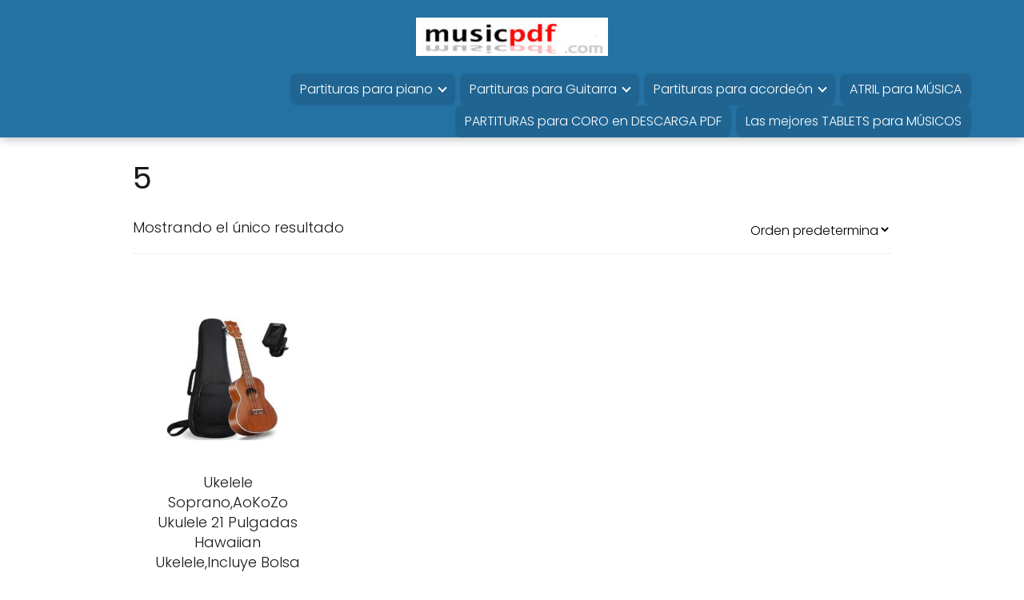

--- FILE ---
content_type: text/html; charset=UTF-8
request_url: https://musicpdf.com/numero-de-teclas/5/
body_size: 8610
content:
<!DOCTYPE html><html lang="es" > <head> <meta charset="UTF-8"><meta name="viewport" content="width=device-width, initial-scale=1.0, maximum-scale=2.0"><meta name='robots' content='index, follow, max-image-preview:large, max-snippet:-1, max-video-preview:-1'/><link rel="dns-prefetch" href="https://www.googletagmanager.com"><link rel="preconnect" href="https://www.googletagmanager.com" crossorigin><link rel="preconnect" href="https://pagead2.googlesyndication.com" crossorigin><link rel="preconnect" href="https://googleads.g.doubleclick.net" crossorigin><link rel="preconnect" href="https://tpc.googlesyndication.com" crossorigin><link rel="preconnect" href="https://stats.g.doubleclick.net" crossorigin><link rel="preconnect" href="https://cm.g.doubleclick.net" crossorigin><link rel="preload" href="https://securepubads.g.doubleclick.net/tag/js/gpt.js" as="script">  <title>5 archivos - musicpdf</title> <link rel="canonical" href="https://musicpdf.com/numero-de-teclas/5/"/> <meta property="og:locale" content="es_ES"/> <meta property="og:type" content="article"/> <meta property="og:title" content="5 archivos - musicpdf"/> <meta property="og:url" content="https://musicpdf.com/numero-de-teclas/5/"/> <meta property="og:site_name" content="musicpdf"/> <meta name="twitter:card" content="summary_large_image"/> <script type="application/ld+json" class="yoast-schema-graph">{"@context":"https://schema.org","@graph":[{"@type":"CollectionPage","@id":"https://musicpdf.com/numero-de-teclas/5/","url":"https://musicpdf.com/numero-de-teclas/5/","name":"5 archivos - musicpdf","isPartOf":{"@id":"https://musicpdf.com/#website"},"primaryImageOfPage":{"@id":"https://musicpdf.com/numero-de-teclas/5/#primaryimage"},"image":{"@id":"https://musicpdf.com/numero-de-teclas/5/#primaryimage"},"thumbnailUrl":"https://musicpdf.com/wp-content/uploads/2020/09/akozoko.jpg","inLanguage":"es"},{"@type":"ImageObject","inLanguage":"es","@id":"https://musicpdf.com/numero-de-teclas/5/#primaryimage","url":"https://musicpdf.com/wp-content/uploads/2020/09/akozoko.jpg","contentUrl":"https://musicpdf.com/wp-content/uploads/2020/09/akozoko.jpg","width":300,"height":300},{"@type":"WebSite","@id":"https://musicpdf.com/#website","url":"https://musicpdf.com/","name":"musicpdf","description":"Partituras - Instrumentos - Accesorios","publisher":{"@id":"https://musicpdf.com/#/schema/person/ec2609f084b5644e3e0b4909b9d7b190"},"potentialAction":[{"@type":"SearchAction","target":{"@type":"EntryPoint","urlTemplate":"https://musicpdf.com/?s={search_term_string}"},"query-input":{"@type":"PropertyValueSpecification","valueRequired":true,"valueName":"search_term_string"}}],"inLanguage":"es"},{"@type":["Person","Organization"],"@id":"https://musicpdf.com/#/schema/person/ec2609f084b5644e3e0b4909b9d7b190","name":"admin","image":{"@type":"ImageObject","inLanguage":"es","@id":"https://musicpdf.com/#/schema/person/image/","url":"https://musicpdf.com/wp-content/uploads/2022/05/cropped-logo.jpg","contentUrl":"https://musicpdf.com/wp-content/uploads/2022/05/cropped-logo.jpg","width":240,"height":48,"caption":"admin"},"logo":{"@id":"https://musicpdf.com/#/schema/person/image/"}}]}</script> <style id='wp-img-auto-sizes-contain-inline-css' type='text/css'>img:is([sizes=auto i],[sizes^="auto," i]){contain-intrinsic-size:3000px 1500px}/*# sourceURL=wp-img-auto-sizes-contain-inline-css */</style><link rel='stylesheet' id='asap-woocommerce-style-css' href='https://musicpdf.com/wp-content/themes/asap/assets/css/woocommerce.min.css?ver=02280425' type='text/css' media='all'/><style id='asap-woocommerce-style-inline-css' type='text/css'>@font-face { font-family: "star"; src: url("https://musicpdf.com/wp-content/plugins/woocommerce/assets/fonts/star.eot"); src: url("https://musicpdf.com/wp-content/plugins/woocommerce/assets/fonts/star.eot?#iefix") format("embedded-opentype"), url("https://musicpdf.com/wp-content/plugins/woocommerce/assets/fonts/star.woff") format("woff"), url("https://musicpdf.com/wp-content/plugins/woocommerce/assets/fonts/star.ttf") format("truetype"), url("https://musicpdf.com/wp-content/plugins/woocommerce/assets/fonts/star.svg#star") format("svg"); font-weight: normal; font-style: normal; } @font-face { font-family: "WooCommerce"; src: url("https://musicpdf.com/wp-content/plugins/woocommerce/assets/fonts/WooCommerce.eot"); src: url("https://musicpdf.com/wp-content/plugins/woocommerce/assets/fonts/WooCommerce.eot?#iefix") format("embedded-opentype"), url("https://musicpdf.com/wp-content/plugins/woocommerce/assets/fonts/WooCommerce.woff") format("woff"), url("https://musicpdf.com/wp-content/plugins/woocommerce/assets/fonts/WooCommerce.ttf") format("truetype"), url("https://musicpdf.com/wp-content/plugins/woocommerce/assets/fonts/WooCommerce.svg#WooCommerce") format("svg"); font-weight: normal; font-style: normal; }/*# sourceURL=asap-woocommerce-style-inline-css */</style><link rel='stylesheet' id='mgl-css-css' href='https://musicpdf.com/wp-content/plugins/meow-gallery/app/style.min.css?ver=1765873250' type='text/css' media='all'/><link rel='stylesheet' id='woocommerce-layout-css' href='https://musicpdf.com/wp-content/plugins/woocommerce/assets/css/woocommerce-layout.css?ver=10.4.3' type='text/css' media='all'/><link rel='stylesheet' id='woocommerce-smallscreen-css' href='https://musicpdf.com/wp-content/plugins/woocommerce/assets/css/woocommerce-smallscreen.css?ver=10.4.3' type='text/css' media='only screen and (max-width: 768px)'/><style id='woocommerce-inline-inline-css' type='text/css'>.woocommerce form .form-row .required { visibility: visible; }/*# sourceURL=woocommerce-inline-inline-css */</style><link rel='stylesheet' id='asap-style-css' href='https://musicpdf.com/wp-content/themes/asap/assets/css/main.min.css?ver=04280925' type='text/css' media='all'/><style id='asap-style-inline-css' type='text/css'>body {font-family: 'Poppins', sans-serif !important;background: #FFFFFF;font-weight: 300 !important;}h1,h2,h3,h4,h5,h6 {font-family: 'Poppins', sans-serif !important;font-weight: 400;line-height: 1.3;}h1 {color:#181818}h2,h5,h6{color:#181818}h3{color:#181818}h4{color:#181818}.home-categories .article-loop:hover h3,.home-categories .article-loop:hover p {color:#181818 !important;}.grid-container .grid-item h2 {font-family: 'Poppins', sans-serif !important;font-weight: 700;font-size: 25px !important;line-height: 1.3;}.design-3 .grid-container .grid-item h2,.design-3 .grid-container .grid-item h2 {font-size: 25px !important;}.home-categories h2 {font-family: 'Poppins', sans-serif !important;font-weight: 700;font-size: calc(25px - 4px) !important;line-height: 1.3;}.home-categories .featured-post h3 {font-family: 'Poppins', sans-serif !important;font-weight: 700 !important;font-size: 25px !important;line-height: 1.3;}.home-categories .article-loop h3,.home-categories .regular-post h3 {font-family: 'Poppins', sans-serif !important;font-weight: 300 !important;}.home-categories .regular-post h3 {font-size: calc(18px - 1px) !important;}.home-categories .article-loop h3,.design-3 .home-categories .regular-post h3 {font-size: 18px !important;}.article-loop p,.article-loop h2,.article-loop h3,.article-loop h4,.article-loop span.entry-title, .related-posts p,.last-post-sidebar p,.woocommerce-loop-product__title {font-family: 'Poppins', sans-serif !important;font-size: 18px !important;font-weight: 300 !important;}.article-loop-featured p,.article-loop-featured h2,.article-loop-featured h3 {font-family: 'Poppins', sans-serif !important;font-size: 18px !important;font-weight: bold !important;}.article-loop .show-extract p,.article-loop .show-extract span {font-family: 'Poppins', sans-serif !important;font-weight: 300 !important;}.home-categories .content-area .show-extract p {font-size: calc(18px - 2px) !important;}a {color: #0183e4;}.the-content .post-index span,.des-category .post-index span {font-size:18px;}.the-content .post-index li,.the-content .post-index a,.des-category .post-index li,.des-category .post-index a,.comment-respond > p > span > a,.asap-pros-cons-title span,.asap-pros-cons ul li span,.woocommerce #reviews #comments ol.commentlist li .comment-text p,.woocommerce #review_form #respond p,.woocommerce .comment-reply-title,.woocommerce form .form-row label, .woocommerce-page form .form-row label {font-size: calc(18px - 2px);}.content-tags a,.tagcloud a {border:1px solid #0183e4;}.content-tags a:hover,.tagcloud a:hover {color: #0183e499;}p,.the-content ul li,.the-content ol li,.content-wc ul li.content-wc ol li {color: #181818;font-size: 18px;line-height: 1.6;}.comment-author cite,.primary-sidebar ul li a,.woocommerce ul.products li.product .price,span.asap-author,.content-cluster .show-extract span,.home-categories h2 a {color: #181818;}.comment-body p,#commentform input,#commentform textarea{font-size: calc(18px - 2px);}.social-title,.primary-sidebar ul li a {font-size: calc(18px - 3px);}.breadcrumb a,.breadcrumb span,.woocommerce .woocommerce-breadcrumb {font-size: calc(18px - 5px);}.content-footer p,.content-footer li,.content-footer .widget-bottom-area,.search-header input:not([type=submit]):not([type=radio]):not([type=checkbox]):not([type=file]) {font-size: calc(18px - 4px) !important;}.search-header input:not([type=submit]):not([type=radio]):not([type=checkbox]):not([type=file]) {border:1px solid #FFFFFF26 !important;}h1 {font-size: 38px;}.archive .content-loop h1 {font-size: calc(38px - 2px);}.asap-hero h1 {font-size: 32px;}h2 {font-size: 32px;}h3 {font-size: 28px;}h4 {font-size: 23px;}.site-header,#cookiesbox {background: #2471a3;}.site-header-wc a span.count-number {border:1px solid #FFFFFF;}.content-footer {background: #2471a3;}.comment-respond > p,.area-comentarios ol > p,.error404 .content-loop p + p,.search .content-loop .search-home + p {border-bottom:1px solid #2471a3}.home-categories h2:after,.toc-rapida__item.is-active::before {background: #2471a3}.pagination a,.nav-links a,.woocommerce #respond input#submit,.woocommerce a.button, .woocommerce button.button,.woocommerce input.button,.woocommerce #respond input#submit.alt,.woocommerce a.button.alt,.woocommerce button.button.alt,.woocommerce input.button.alt,.wpcf7-form input.wpcf7-submit,.woocommerce-pagination .page-numbers a,.woocommerce-pagination .page-numbers span {background: #2471a3;color: #FFFFFF !important;}.woocommerce div.product .woocommerce-tabs ul.tabs li.active {border-bottom: 2px solid #2471a3;}.pagination a:hover,.nav-links a:hover,.woocommerce-pagination .page-numbers a:hover,.woocommerce-pagination .page-numbers span:hover {background: #2471a3B3;}.woocommerce-pagination .page-numbers .current {background: #FFFFFF;color: #181818 !important;}.article-loop a span.entry-title{color:#181818 !important;}.article-loop a:hover p,.article-loop a:hover h2,.article-loop a:hover h3,.article-loop a:hover span.entry-title,.home-categories-h2 h2 a:hover {color: #0183e4 !important;}.article-loop.custom-links a:hover span.entry-title,.asap-loop-horizontal .article-loop a:hover span.entry-title {color: #181818 !important;}#commentform input,#commentform textarea {border: 2px solid #2471a3;font-weight: 300 !important;}.content-loop,.content-loop-design {max-width: 980px;}.site-header-content,.site-header-content-top {max-width: 1180px;}.content-footer {max-width: calc(1180px - 32px); }.content-footer-social {background: #2471a31A;}.content-single {max-width: 980px;}.content-page {max-width: 980px;}.content-wc {max-width: 980px;}.reply a,.go-top {background: #2471a3;color: #FFFFFF;}.reply a {border: 2px solid #2471a3;}#commentform input[type=submit] {background: #2471a3;color: #FFFFFF;}.site-header a,header,header label,.site-name h1 {color: #FFFFFF;}.content-footer a,.content-footer p,.content-footer .widget-area,.content-footer .widget-content-footer-bottom {color: #FFFFFF;}header .line {background: #FFFFFF;}.site-logo img {max-width: 1600px;width:100%;}.content-footer .logo-footer img {max-width: 1600px;}.search-header {margin-left: 0px;}.primary-sidebar {width:300px;}p.sidebar-title {font-size:calc(18px + 1px);}.comment-respond > p,.area-comentarios ol > p,.asap-subtitle,.asap-subtitle p {font-size:calc(18px + 2px);}.popular-post-sidebar ol a {color:#181818;font-size:calc(18px - 2px);}.popular-post-sidebar ol li:before,.primary-sidebar div ul li:before {border-color: #2471a3;}.search-form input[type=submit] {background:#2471a3;}.search-form {border:2px solid #2471a3;}.sidebar-title:after {background:#2471a3;}.single-nav .nav-prev a:before, .single-nav .nav-next a:before {border-color:#2471a3;}.single-nav a {color:#181818;font-size:calc(18px - 3px);}.the-content .post-index {border-top:2px solid #2471a3;}.the-content .post-index #show-table {color:#0183e4;font-size: calc(18px - 3px);font-weight: 300;}.the-content .post-index .btn-show {font-size: calc(18px - 3px) !important;}.search-header form {width:200px;}.site-header .site-header-wc svg {stroke:#FFFFFF;}.item-featured {color:#FFFFFF;background:#e88330;}.item-new {color:#FFFFFF;background:#e83030;}.asap-style1.asap-popular ol li:before {border:1px solid #181818;}.asap-style2.asap-popular ol li:before {border:2px solid #2471a3;}.category-filters a.checked .checkbox {background-color: #2471a3; border-color: #2471a3;background-image: url('data:image/svg+xml;charset=UTF-8,<svg viewBox="0 0 16 16" fill="%23FFFFFF" xmlns="http://www.w3.org/2000/svg"><path d="M5.5 11.793l-3.646-3.647.708-.707L5.5 10.379l6.646-6.647.708.707-7.354 7.354z"/></svg>');}.category-filters a:hover .checkbox {border-color: #2471a3;}.design-2 .content-area.latest-post-container,.design-3 .regular-posts {grid-template-columns: repeat(3, 1fr);}.checkbox .check-table svg {stroke:#2471a3;}.article-content,#commentform input, #commentform textarea,.reply a,.woocommerce #respond input#submit, .woocommerce #respond input#submit.alt,.woocommerce-address-fields__field-wrapper input,.woocommerce-EditAccountForm input,.wpcf7-form input,.wpcf7-form textarea,.wpcf7-form input.wpcf7-submit,.grid-container .grid-item,.design-1 .featured-post-img,.design-1 .regular-post-img,.design-1 .lastest-post-img,.design-2 .featured-post-img,.design-2 .regular-post-img,.design-2 .lastest-post-img,.design-2 .grid-item,.design-2 .grid-item .grid-image-container,.design-2 .regular-post,.home.design-2.asap-box-design .article-loop,.design-3 .featured-post-img,.design-3 .regular-post-img,.design-3 .lastest-post-img {border-radius: 10px !important;}.pagination a, .pagination span, .nav-links a {border-radius:50%;min-width:2.5rem;}.reply a {padding:6px 8px !important;}.asap-icon,.asap-icon-single {border-radius:50%;}.asap-icon{margin-right:1px;padding:.6rem !important;}.content-footer-social {border-top-left-radius:10px;border-top-right-radius:10px;}.item-featured,.item-new,.average-rating-loop {border-radius:2px;}.content-item-category > span {border-top-left-radius: 3px;border-top-right-radius: 3px;}.woocommerce span.onsale,.woocommerce a.button,.woocommerce button.button, .woocommerce input.button, .woocommerce a.button.alt, .woocommerce button.button.alt, .woocommerce input.button.alt,.product-gallery-summary .quantity input,#add_payment_method table.cart input,.woocommerce-cart table.cart input, .woocommerce-checkout table.cart input,.woocommerce div.product form.cart .variations select {border-radius:2rem !important;}.search-home input {border-radius:2rem !important;padding: 0.875rem 1.25rem !important;}.search-home button.s-btn {margin-right:1.25rem !important;}#cookiesbox p,#cookiesbox a {color: #FFFFFF;}#cookiesbox button {background: #FFFFFF;color:#2471a3;}@media (max-width: 1050px) and (min-width:481px) {.article-loop-featured .article-image-featured {border-radius: 10px !important;}}@media (min-width:1050px) { #autocomplete-results {border-radius:3px;}ul.sub-menu,ul.sub-menu li {border-radius:10px;}.search-header input {border-radius:2rem !important;padding: 0 3 0 .85rem !important;}.search-header button.s-btn {width:2.65rem !important;}.site-header .asap-icon svg { stroke: #FFFFFF !important;}}@media (min-width:1050px) {.content-footer {border-top-left-radius:10px;border-top-right-radius:10px;}}.article-content {height:196px;}.content-thin .content-cluster .article-content {height:160px !important;}.last-post-sidebar .article-content {height: 140px;margin-bottom: 8px}.related-posts .article-content {height: 120px;}.asap-box-design .related-posts .article-content {min-height:120px !important;}.asap-box-design .content-thin .content-cluster .article-content {heigth:160px !important;min-height:160px !important;}@media (max-width:1050px) { .last-post-sidebar .article-content,.related-posts .article-content {height: 150px !important}}@media (max-width: 480px) {.article-content {height: 180px}}@media (min-width:480px){.asap-box-design .article-content:not(.asap-box-design .last-post-sidebar .article-content) {min-height:196px;}.asap-loop-horizontal .content-thin .asap-columns-1 .content-cluster .article-image,.asap-loop-horizontal .content-thin .asap-columns-1 .content-cluster .article-content {height:100% !important;}.asap-loop-horizontal .asap-columns-1 .article-image:not(.asap-loop-horizontal .last-post-sidebar .asap-columns-1 .article-image), .asap-loop-horizontal .asap-columns-1 .article-content:not(.asap-loop-horizontal .last-post-sidebar .asap-columns-1 .article-content) {height:100% !important;}.asap-loop-horizontal .asap-columns-2 .article-image,.asap-loop-horizontal .asap-columns-2 .article-content,.asap-loop-horizontal .content-thin .asap-columns-2 .content-cluster .article-image,.asap-loop-horizontal .content-thin .asap-columns-2 .content-cluster .article-content {min-height:140px !important;height:100% !important;}.asap-loop-horizontal .asap-columns-3 .article-image,.asap-loop-horizontal .asap-columns-3 .article-content,.asap-loop-horizontal .content-thin .asap-columns-3 .content-cluster .article-image,.asap-loop-horizontal .content-thin .asap-columns-3 .content-cluster .article-content {min-height:120px !important;height:100% !important;}.asap-loop-horizontal .asap-columns-4 .article-image,.asap-loop-horizontal .asap-columns-4 .article-content,.asap-loop-horizontal .content-thin .asap-columns-4 .content-cluster .article-image,.asap-loop-horizontal .content-thin .asap-columns-4.content-cluster .article-content {min-height:100px !important;height:100% !important;}.asap-loop-horizontal .asap-columns-5 .article-image,.asap-loop-horizontal .asap-columns-5 .article-content,.asap-loop-horizontal .content-thin .asap-columns-5 .content-cluster .article-image,.asap-loop-horizontal .content-thin .asap-columns-5 .content-cluster .article-content {min-height:90px !important;height:100% !important;}}.article-loop .article-image,.article-loop a p,.article-loop img,.article-image-featured,input,textarea,a { transition:all .2s; }.article-loop:hover .article-image,.article-loop:hover img{transform:scale(1.05) }@media(max-width: 480px) {h1, .archive .content-loop h1 {font-size: calc(38px - 8px);}.asap-hero h1 {font-size: calc(32px - 8px);}h2 {font-size: calc(32px - 4px);}h3 {font-size: calc(28px - 4px);}.article-loop-featured .article-image-featured {border-radius: 10px !important;}}@media(min-width:1050px) {.content-thin {width: calc(95% - 300px);}#menu>ul {font-size: calc(18px - 2px);} #menu ul .menu-item-has-children:after {border: solid #FFFFFF;border-width: 0 2px 2px 0;}}@media(max-width:1050px) {#menu ul li .sub-menu li a:hover { color:#0183e4 !important;}#menu ul>li ul>li>a{font-size: calc(18px - 2px);}} .asap-box-design .last-post-sidebar .article-content { min-height:140px;}.asap-box-design .last-post-sidebar .article-loop {margin-bottom:.85rem !important;} .asap-box-design .last-post-sidebar article:last-child { margin-bottom:2rem !important;}.the-content ul:not(#index-table) li::marker {color: #2471a3;}.the-content ol:not(.post-index ol) > li::before {content: counter(li);counter-increment: li;left: -1.5em;top: 65%;color:#FFFFFF;background: #2471a3;height: 1.4em;min-width: 1.22em;padding: 1px 1px 1px 2px;border-radius: 6px;border: 1px solid #2471a3;line-height: 1.5em;font-size: 22px;text-align: center;font-weight: normal;float: left !important;margin-right: 14px;margin-top: 8px;}.the-content ol:not(.post-index ol) {counter-reset: li;list-style: none;padding: 0;margin-bottom: 2rem;text-shadow: 0 1px 0 rgb(255 255 255 / 50%);}.the-content ol:not(.post-index ol) > li {position: relative;display: block;padding: 0.5rem 0 0;margin: 0.5rem 0 1rem !important;border-radius: 10px;text-decoration: none;margin-left: 2px;}.asap-date-loop {font-size: calc(18px - 5px) !important;text-align:center;}.the-content h2:before,.the-content h2 span:before {margin-top: -70px;height: 70px; }.asap-content-logo-top {background: #2471a3;}.site-header-content{justify-content:center;}@media (max-width: 1050px){.site-logo img{max-height:36px;}#menu { margin-top: 60px;}.asap-content-logo-top {padding: 0 1rem !important;z-index: 9999;width: 100%;height:60px;}}.asap-content-logo-top {padding:1rem;}.site-header-content-top {flex-direction:column;justify-content:center;}@media (max-width: 1050px){.asap-content-logo-top {position:fixed;}}@media(min-width:1050px) {.site-header {box-shadow: 0 1px 12px rgb(0 0 0 / 30%);}.asap-content-logo-top {position: relative;z-index:9999;overflow:hidden;}}@media(max-width:1050px) {.asap-content-logo-top {box-shadow: 0 1px 12px rgb(0 0 0 / 30%);}}.content-footer {padding:0;}.content-footer p {margin-bottom:0 !important;}.content-footer .widget-area,.content-footer .widget-bottom-area {margin-bottom: 0rem;padding:1rem;}.content-footer li:first-child:before {content: '';padding: 0;}.content-footer li:before {content: '|';padding: 0 7px 0 5px;color: #fff;opacity: .4;}.content-footer li {list-style-type: none;display: inline;font-size: 15px;}.content-footer .widget-title,.content-footer .widget-bottom-title {display: none;}.content-footer {background: #2471a3;}.content-footer-social {max-width: calc(1180px - 32px);}@media (max-width: 1050px) {header label {width: 64px;height: 64px;position: fixed;padding:0;right: 1.5rem;bottom: 6rem;border-radius: 50%;-webkit-box-shadow: 0px 4px 8px 0px rgba(0,0,0,0.5);box-shadow: 0px 4px 8px 0px rgba(0,0,0,0.5);background-color: #fff;-webkit-transition: 300ms ease all;transition: 300ms ease all;z-index:101;display: flex;align-items: center;}.site-header-content {justify-content: center;}.line {background:#282828 !important;}.circle {margin:0 auto;width: 24px;height: 24px;}}@media (max-width: 1050px) {#menu {margin-top: 30px !important;}}.search-header input {background:#FFFFFF !important;}.search-header button.s-btn,.search-header input::placeholder {color: #484848 !important;opacity:1 !important;}.search-header button.s-btn:hover {opacity:.7 !important;}.search-header input:not([type=submit]):not([type=radio]):not([type=checkbox]):not([type=file]) {border-color: #FFFFFF !important;}@media (min-width: 1050px) {#menu>ul>li ul li a {transition: all .15s;}#menu>ul>li {margin:0;background: #206592;padding: 0 15px;}#menu>ul>li>a{display: inline-block;}#menu>ul>li:hover {background: #1c5a82;}}@media (min-width: 1050px) {#menu>ul>li {line-height:40px;border-radius:8px;margin-left:6px;padding: 0 12px;}}@media(min-width:768px) {.design-1 .grid-container .grid-item.item-2 h2,.design-1 .grid-container .grid-item.item-4 h2 {font-size: calc(25px - 8px) !important;}}@media (max-width: 768px) {.woocommerce ul.products[class*="columns-"] li.product,.woocommerce-page ul.products[class*="columns-"] li.product {width: 50% !important;}}.asap-megamenu-overlay.asap-megamenu-dropdown .asap-megamenu-container {width: 100%;padding: 0;}@media (min-width: 1050px) {.asap-megamenu-overlay.asap-megamenu-dropdown .asap-megamenu-container {max-width: calc(1180px - 2rem) !important;width: calc(1180px - 2rem) !important;margin: 0 auto !important;}}.asap-megamenu-overlay.asap-megamenu-dropdown .asap-megamenu-header,.asap-megamenu-overlay.asap-megamenu-dropdown .asap-megamenu-content {padding-left: 1rem;padding-right: 1rem;}/*# sourceURL=asap-style-inline-css */</style><script async src="https://www.googletagmanager.com/gtag/js?id=G-M1GQVL2M82"></script><script> window.dataLayer = window.dataLayer || []; function gtag(){dataLayer.push(arguments);} gtag('js', new Date()); gtag('config', 'G-M1GQVL2M82');</script><meta name="msvalidate.01" content="B857DB81215FB2B1E6730A00471201BD"/><script async src="https://pagead2.googlesyndication.com/pagead/js/adsbygoogle.js?client=ca-pub-2761322060211878" crossorigin="anonymous"></script><script>window.onload = function(){adsbygoogle.push({google_ad_client: "ca-pub-2761322060211878"});};</script><meta name="theme-color" content="#2471a3"><style>@font-face { font-family: "Poppins"; font-style: normal; font-weight: 300; src: local(""), url("https://musicpdf.com/wp-content/themes/asap/assets/fonts/poppins-300.woff2") format("woff2"), url("https://musicpdf.com/wp-content/themes/asap/assets/fonts/poppins-300.woff") format("woff"); font-display: swap; } @font-face { font-family: "Poppins"; font-style: normal; font-weight: 700; src: local(""), url("https://musicpdf.com/wp-content/themes/asap/assets/fonts/poppins-700.woff2") format("woff2"), url("https://musicpdf.com/wp-content/themes/asap/assets/fonts/poppins-700.woff") format("woff"); font-display: swap; } @font-face { font-family: "Poppins"; font-style: normal; font-weight: 400; src: local(""), url("https://musicpdf.com/wp-content/themes/asap/assets/fonts/poppins-400.woff2") format("woff2"), url("https://musicpdf.com/wp-content/themes/asap/assets/fonts/poppins-400.woff") format("woff"); font-display: swap; } </style>  <script type="application/ld+json"> {"@context":"http:\/\/schema.org","@type":"Organization","name":"musicpdf","alternateName":"Partituras - Instrumentos - Accesorios","url":"https:\/\/musicpdf.com","logo":"https:\/\/musicpdf.com\/wp-content\/uploads\/2022\/05\/cropped-logo.jpg"} </script>    <noscript><style>.woocommerce-product-gallery{ opacity: 1 !important; }</style></noscript> <link rel="icon" href="https://musicpdf.com/wp-content/uploads/2019/08/favorito.bmp" sizes="32x32"/><link rel="icon" href="https://musicpdf.com/wp-content/uploads/2019/08/favorito.bmp" sizes="192x192"/><link rel="apple-touch-icon" href="https://musicpdf.com/wp-content/uploads/2019/08/favorito.bmp"/><meta name="msapplication-TileImage" content="https://musicpdf.com/wp-content/uploads/2019/08/favorito.bmp"/><link rel='stylesheet' id='wc-blocks-style-css' href='https://musicpdf.com/wp-content/plugins/woocommerce/assets/client/blocks/wc-blocks.css?ver=wc-10.4.3' type='text/css' media='all' />
<style id='global-styles-inline-css' type='text/css'>
:where(.is-layout-flex){gap: 0.5em;}:where(.is-layout-grid){gap: 0.5em;}body .is-layout-flex{display: flex;}.is-layout-flex{flex-wrap: wrap;align-items: center;}.is-layout-flex > :is(*, div){margin: 0;}body .is-layout-grid{display: grid;}.is-layout-grid > :is(*, div){margin: 0;}:where(.wp-block-columns.is-layout-flex){gap: 2em;}:where(.wp-block-columns.is-layout-grid){gap: 2em;}:where(.wp-block-post-template.is-layout-flex){gap: 1.25em;}:where(.wp-block-post-template.is-layout-grid){gap: 1.25em;}
/*# sourceURL=global-styles-inline-css */
</style>
<link rel='stylesheet' id='awesome-styles-css' href='https://cdnjs.cloudflare.com/ajax/libs/font-awesome/5.14.0/css/all.min.css?ver=6.9' type='text/css' media='all' />
</head> <body class="archive tax-pa_numero-de-teclas term-414 wp-theme-asap theme-asap woocommerce woocommerce-page woocommerce-no-js"> <div class="asap-content-logo-top"> <div class="site-header-content-top"> <div class="site-logo"><a href="https://musicpdf.com/" class="custom-logo-link" rel="home"><img width="240" height="48" src="https://musicpdf.com/wp-content/uploads/2022/05/cropped-logo.jpg" class="custom-logo" alt="musicpdf" decoding="async" srcset="https://musicpdf.com/wp-content/uploads/2022/05/cropped-logo.jpg 240w, https://musicpdf.com/wp-content/uploads/2022/05/cropped-logo-200x40.jpg 200w" sizes="(max-width: 240px) 100vw, 240px"/></a></div> </div> </div> <header class="site-header"> <div class="site-header-content"> <div class="site-header-wc"> </div> <div> <input type="checkbox" id="btn-menu"/> <label id="nav-icon" for="btn-menu"> <div class="circle nav-icon"> <span class="line top"></span> <span class="line middle"></span> <span class="line bottom"></span> </div> </label> <nav id="menu" itemscope="itemscope" itemtype="http://schema.org/SiteNavigationElement" role="navigation" > <ul id="menu-main" class="header-menu"><li id="menu-item-148" class="menu-item menu-item-type-post_type menu-item-object-page menu-item-has-children menu-item-148"><a href="https://musicpdf.com/musicpdf-com/partituras-para-piano/" itemprop="url">Partituras para piano</a><ul class="sub-menu"> <li id="menu-item-6305" class="menu-item menu-item-type-post_type menu-item-object-page menu-item-6305"><a href="https://musicpdf.com/que-piano-o-teclado-comprar-para-un-nino/" itemprop="url">¿Que piano o teclado comprar para un niño?</a></li></ul></li><li id="menu-item-166" class="menu-item menu-item-type-post_type menu-item-object-page menu-item-has-children menu-item-166"><a href="https://musicpdf.com/musicpdf-com/partituras-para-guitarra/" itemprop="url">Partituras para Guitarra</a><ul class="sub-menu"> <li id="menu-item-5641" class="menu-item menu-item-type-post_type menu-item-object-page menu-item-5641"><a href="https://musicpdf.com/musicpdf-com/guitarras/" itemprop="url">¿Qué guitarra comprar?</a></li> <li id="menu-item-1623" class="menu-item menu-item-type-post_type menu-item-object-page menu-item-1623"><a href="https://musicpdf.com/accesorios-para-guitarra/" itemprop="url">Púas, cuerdas, cejillas, afinadores y soportes para GUITARRA</a></li></ul></li><li id="menu-item-167" class="menu-item menu-item-type-post_type menu-item-object-page menu-item-has-children menu-item-167"><a href="https://musicpdf.com/musicpdf-com/partituras-para-acordeon/" itemprop="url">Partituras para acordeón</a><ul class="sub-menu"> <li id="menu-item-475" class="menu-item menu-item-type-post_type menu-item-object-page menu-item-475"><a href="https://musicpdf.com/musicpdf-com/biografias-de-musicos/" itemprop="url">Biografías de músicos</a></li></ul></li><li id="menu-item-911" class="menu-item menu-item-type-post_type menu-item-object-page menu-item-911"><a href="https://musicpdf.com/musicpdf-com/atril-para-musica/" itemprop="url">ATRIL para MÚSICA</a></li><li id="menu-item-7425" class="menu-item menu-item-type-post_type menu-item-object-page menu-item-7425"><a href="https://musicpdf.com/partituras-para-coro-en-descarga-pdf/" itemprop="url">PARTITURAS para CORO en DESCARGA PDF</a></li><li id="menu-item-7604" class="menu-item menu-item-type-post_type menu-item-object-page menu-item-7604"><a href="https://musicpdf.com/las-mejores-tablets-para-musicos/" itemprop="url">Las mejores TABLETS para MÚSICOS</a></li></ul> </nav> </div> </div> </header><main class="content-wc"> <article class="article-full"> <h1 class="page-title">5</h1> <div class="woocommerce-notices-wrapper"></div><p class="woocommerce-result-count" role="alert" aria-relevant="all" > Mostrando el único resultado</p><form class="woocommerce-ordering" method="get"> <select name="orderby" class="orderby" aria-label="Pedido de la tienda" > <option value="menu_order" selected='selected'>Orden predeterminado</option> <option value="popularity" >Ordenar por popularidad</option> <option value="date" >Ordenar por los últimos</option> <option value="price" >Ordenar por precio: bajo a alto</option> <option value="price-desc" >Ordenar por precio: alto a bajo</option> </select> <input type="hidden" name="paged" value="1"/> </form> <ul class="products columns-4"> <li class="product type-product post-5578 status-publish first instock product_cat-instrumentos-de-cuerda product_cat-instrumentos-musicales product_cat-ukeleles has-post-thumbnail shipping-taxable product-type-external"> <a href="https://amzn.to/3rW50a7" class="woocommerce-LoopProduct-link woocommerce-loop-product__link custom-link no-lightbox" title="akozoko" onclick="event.stopPropagation()" target="_self" rel="sponsored"><img width="200" height="200" src="https://musicpdf.com/wp-content/uploads/2020/09/akozoko-200x200.jpg" class="attachment-woocommerce_thumbnail size-woocommerce_thumbnail" alt="Ukelele Soprano,AoKoZo Ukulele 21 Pulgadas Hawaiian Ukelele,Incluye Bolsa de Transporte y sintonizador" decoding="async" srcset="https://musicpdf.com/wp-content/uploads/2020/09/akozoko-200x200.jpg 200w, https://musicpdf.com/wp-content/uploads/2020/09/akozoko-100x100.jpg 100w, https://musicpdf.com/wp-content/uploads/2020/09/akozoko-150x150.jpg 150w, https://musicpdf.com/wp-content/uploads/2020/09/akozoko.jpg 300w" sizes="(max-width: 200px) 100vw, 200px"/><p class="woocommerce-loop-product__title">Ukelele Soprano,AoKoZo Ukulele 21 Pulgadas Hawaiian Ukelele,Incluye Bolsa de Transporte y sintonizador</p></a></li> </ul> </article> </main> <script type="text/javascript" defer src="https://musicpdf.com/wp-content/themes/asap/assets/js/asap.vanilla.min.js?ver=01170124" id="asap-scripts-js"></script><script type="speculationrules">{"prefetch":[{"source":"document","where":{"and":[{"href_matches":"/*"},{"not":{"href_matches":["/wp-*.php","/wp-admin/*","/wp-content/uploads/*","/wp-content/*","/wp-content/plugins/*","/wp-content/themes/asap/*","/*\\?(.+)"]}},{"not":{"selector_matches":"a[rel~=\"nofollow\"]"}},{"not":{"selector_matches":".no-prefetch, .no-prefetch a"}}]},"eagerness":"conservative"}]}</script> <script> // Used by Gallery Custom Links to handle tenacious Lightboxes //jQuery(document).ready(function () { function mgclInit() { // In jQuery: // if (jQuery.fn.off) { // jQuery('.no-lightbox, .no-lightbox img').off('click'); // jQuery 1.7+ // } // else { // jQuery('.no-lightbox, .no-lightbox img').unbind('click'); // < jQuery 1.7 // } // 2022/10/24: In Vanilla JS var elements = document.querySelectorAll('.no-lightbox, .no-lightbox img'); for (var i = 0; i < elements.length; i++) { elements[i].onclick = null; } // In jQuery: //jQuery('a.no-lightbox').click(mgclOnClick); // 2022/10/24: In Vanilla JS: var elements = document.querySelectorAll('a.no-lightbox'); for (var i = 0; i < elements.length; i++) { elements[i].onclick = mgclOnClick; } // in jQuery: // if (jQuery.fn.off) { // jQuery('a.set-target').off('click'); // jQuery 1.7+ // } // else { // jQuery('a.set-target').unbind('click'); // < jQuery 1.7 // } // jQuery('a.set-target').click(mgclOnClick); // 2022/10/24: In Vanilla JS: var elements = document.querySelectorAll('a.set-target'); for (var i = 0; i < elements.length; i++) { elements[i].onclick = mgclOnClick; } } function mgclOnClick() { if (!this.target || this.target == '' || this.target == '_self') window.location = this.href; else window.open(this.href,this.target); return false; } // From WP Gallery Custom Links // Reduce the number of conflicting lightboxes function mgclAddLoadEvent(func) { var oldOnload = window.onload; if (typeof window.onload != 'function') { window.onload = func; } else { window.onload = function() { oldOnload(); func(); } } } mgclAddLoadEvent(mgclInit); mgclInit(); //}); </script> <script type='text/javascript'> (function () { var c = document.body.className; c = c.replace(/woocommerce-no-js/, 'woocommerce-js'); document.body.className = c; })(); </script> </body></html>
<!-- El peso se redujo un 4.26% -->

<!-- Page cached by LiteSpeed Cache 7.7 on 2026-02-01 02:09:24 -->

--- FILE ---
content_type: text/html; charset=utf-8
request_url: https://www.google.com/recaptcha/api2/aframe
body_size: 267
content:
<!DOCTYPE HTML><html><head><meta http-equiv="content-type" content="text/html; charset=UTF-8"></head><body><script nonce="GvKJZMDo-UcHVdUjMYWnEg">/** Anti-fraud and anti-abuse applications only. See google.com/recaptcha */ try{var clients={'sodar':'https://pagead2.googlesyndication.com/pagead/sodar?'};window.addEventListener("message",function(a){try{if(a.source===window.parent){var b=JSON.parse(a.data);var c=clients[b['id']];if(c){var d=document.createElement('img');d.src=c+b['params']+'&rc='+(localStorage.getItem("rc::a")?sessionStorage.getItem("rc::b"):"");window.document.body.appendChild(d);sessionStorage.setItem("rc::e",parseInt(sessionStorage.getItem("rc::e")||0)+1);localStorage.setItem("rc::h",'1769911766022');}}}catch(b){}});window.parent.postMessage("_grecaptcha_ready", "*");}catch(b){}</script></body></html>